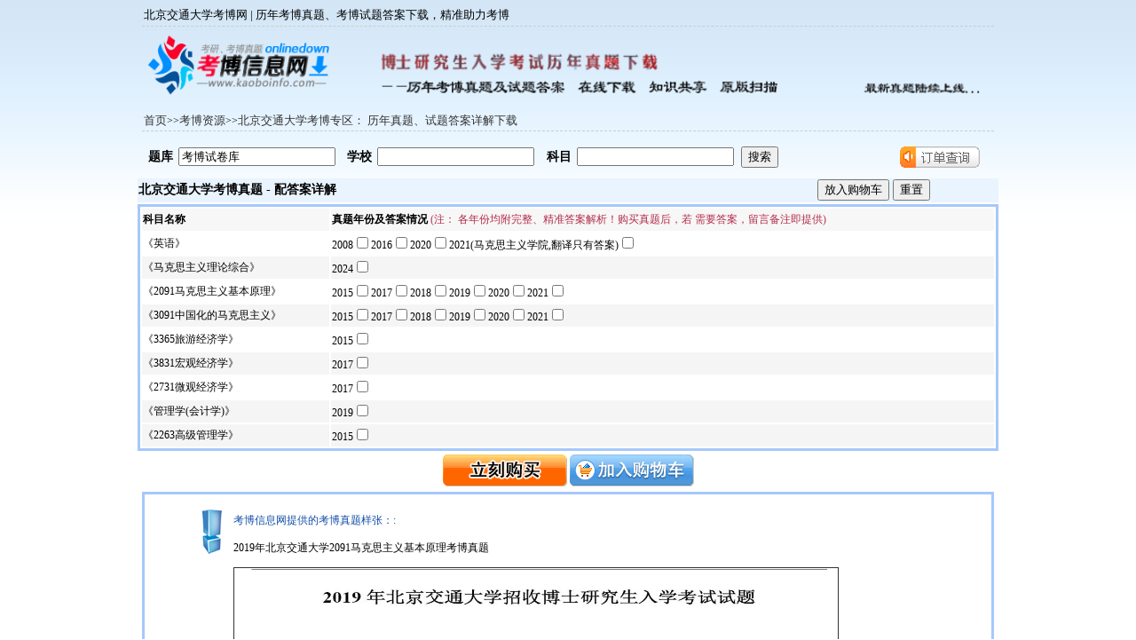

--- FILE ---
content_type: text/html
request_url: http://www.kaoboinfo.com/shijuan/school/408061_1_2422346.html
body_size: 56466
content:
<!DOCTYPE HTML PUBLIC "-//W3C//DTD HTML 4.01 Transitional//EN" "http://www.w3c.org/TR/1999/REC-html401-19991224/loose.dtd">
<HTML xmlns="http://www.w3.org/1999/xhtml">
<head>
<base href="http://www.kaoboinfo.com/" />
<meta http-equiv="Content-Type" content="text/html; charset=gb2312">
<title>北京交通大学考博网|历年考博真题、考博试题 答案详解 下载</title>
<meta name="Keywords" content="北京交通大学考博,北京交通大学考博真题,北京交通大学考博试题,北京交通大学考博网"/>
<meta name="Description" content="为有志于报考北京交通大学的考生提供丰富的历年考博真题，考博试题答案详解下载。 涵盖多学科多年份真题，配备高分答案精解，资料精准有效，是你考博路上的得力助手，助你高效备考，实现考博目标。"/>
<SCRIPT src="/images/tabs.js" type=text/javascript></SCRIPT> 
<script language="javascript" src="/shijuan/Suggest/search.js"></script>
<link rel="stylesheet" type="text/css" href="/shijuan/css/css.css">
<link rel="stylesheet" type="text/css" href="/images/kaoboinfo.css">
<script language=javascript>
  function SelectAll(tdname,sel)
   {	var a = tdname.getElementsByTagName("input");
        var selall=sel.checked  ;
       // alert(selall);
        for (var i=0; i<a.length; i++)
       if(selall==true)	
       {   for (var i=0; i<a.length; i++)
	   if (a[i].type == "checkbox") a[i].checked = true;
	}	else	{ 		
  for (var i=0; i<a.length; i++)	
       if (a[i].type == "checkbox") a[i].checked = false ;
	}}//-->
</script>
</head>
<body>

<div align=center>
  <table cellPadding=0 width=960 style="border-bottom:1px dashed #CCCCCC;margin-top:5px">
    <tr>
      <td align=left width=684 height=20>
      <a href="/shijuan/school/408061_1_1252196.html"><FONT color=#000000><FONT size=2>北京交通大学考博网 | 历年考博真题、考博试题答案下载，精准助力考博</FONT></FONT></a></td>
    </tr>
  </table>
  <table style="MARGIN-BOTTOM: 1px; WIDTH: 960px; HEIGHT: 77px" height=77 cellSpacing=0 cellPadding=0 width=960 align=center>
    <tr>
      <td><A href="http://www.kaoboinfo.com"><IMG style="FILTER: ; WIDTH: 218px; HEIGHT: 77px" height=77 alt="" hspace=0 src="/shijuan/img/logo.gif" width=218 align=left border=0></A></td>
<td><IMG style="FILTER: ; WIDTH: 736px; HEIGHT: 90px" height=90 alt="考博信息网" hspace=0 src="/shijuan/img/kaobo2.png" width=736 border=0><FONT color=#333333></FONT></td>
      </tr>
</table>
  <table cellPadding=0 width=960 style="border-bottom:1px dashed #CCCCCC;margin-top:5px">
  <tr>
    <td align="left"><a href="http://www.kaoboinfo.com/"><font style="font-size:13px">首页</font></a>>><a href="/shijuan/school/408061.html"><font style="font-size:13px">考博资源</font></a>>><a href="/shijuan/school/408061_1_1252196.html"><font style="font-size:13px">北京交通大学考博专区： 历年真题、试题答案详解下载</font></a></td>

    </tr>  
    </table><td align=middle>
    <table style="MARGIN-TOP: 5px; WIDTH: 960px" borderColor=#f7f7f7 cellSpacing=0 cellPadding=0 width=960 align=center border=0>
<div align=center>
<FORM id=searchForm style="MARGIN: 0px" name=searchForm action=/shijuan/Search.asp method=post>
                <tr>
          <td align=middle width=40><FONT style="FONT-SIZE: 14px" color=#000000><STRONG>题库</STRONG></FONT></td>
          <td align=left width=168>
  <Input class=InputText id=SchoolSearch onkeyup=SchoolSuggest(); name=SchoolSearch readonly value="考博试卷库"> 
<div id=School_suggest style="DISPLAY: none" align=left>
</div>
          </td>
          <td align=middle width=40><FONT style="FONT-SIZE: 14px" color=#000000><STRONG>学校</STRONG></FONT></td>
          <td align=left width=168>
  <Input class=InputText id=ZhuanyeSearch onkeyup=ZhuanyeSuggest(); name=ZhuanyeSearch autocomplete="off"> <BR>
<div id=Zhuanye_suggest style="DISPLAY: none" align=left>
</div>
          </td>
          <td align=middle width=40><FONT style="FONT-SIZE: 14px" color=#000000><STRONG>科目</STRONG></FONT></td>
          <td align=left width=140>
            <Input class=InputText id=Search_Input_Book name=KemuSearch></td>
          <td align=left width=43>
<P align=center>
            <Input type=submit value=搜索 name=input></P></td>
          <td align=right width=115></td>
          <td align=middle width=116><A href="/shijuan/search_order.asp" target=_blank><IMG src="/Images/dingdanchaxun.gif" border=0></A></td>
        </tr>
</FORM></table>
<table width="960" border="0" align="center" borderColor=#ddffff cellpadding="0" cellspacing="0" width=960 align=center border=1>
  <tr>
    <td>
<div class="div960">              
<form target="_blank" name="addcart" style="margin:0px;" action="/shijuan/cart.asp" method="post">
<div>
</div>
<table cellspacing="0" width="100%">
      <tr>
        <td align="left" width="71%"  class="Td_xuexiao">北京交通大学考博真题 - 配答案详解</td>
        <td width="29%" align="center" class="Td_xuexiao">
          <input type="submit" name="Submit" value="放入购物车">
          
        <input type="reset" name="Submit2" value="重置">        </td>
      </tr>
  </table>
    
    <table width="100%" class="Table_border font12">
      <tr class="TR_ShiTi_BT">
        
        <TD align="left" ><strong>科目名称</strong></TD>
        <TD align="left" ><strong>真题年份及答案情况</strong><span style="color:#b32d4a;"> (注： 各年份均附完整、精准答案解析！购买真题后，若 需要答案，留言备注即提供)</span></TD>
      </tr>
      <tr class="TR_bg1">


        <td><nobr>
          <div align="left">《英语》</div>
        </nobr></td>
        <td id=td147030><div align="left">
          2008<input type=checkbox name=cartItems value=147030_2008>2016<input type=checkbox name=cartItems value=147030_2016>2020<input type=checkbox name=cartItems value=147030_2020>2021(马克思主义学院,翻译只有答案)<input type=checkbox name=cartItems value=147030_2021(马克思主义学院,翻译只有答案)>
        </div></td>
      </tr>
      <tr class="TR_bg2">


        <td><nobr>
          <div align="left">《马克思主义理论综合》</div>
        </nobr></td>
        <td id=td948334><div align="left">
          2024<input type=checkbox name=cartItems value=948334_2024>
        </div></td>
      </tr>
      <tr class="TR_bg1">


        <td><nobr>
          <div align="left">《2091马克思主义基本原理》</div>
        </nobr></td>
        <td id=td147032><div align="left">
          2015<input type=checkbox name=cartItems value=147032_2015>2017<input type=checkbox name=cartItems value=147032_2017>2018<input type=checkbox name=cartItems value=147032_2018>2019<input type=checkbox name=cartItems value=147032_2019>2020<input type=checkbox name=cartItems value=147032_2020>2021<input type=checkbox name=cartItems value=147032_2021>
        </div></td>
      </tr>
      <tr class="TR_bg2">


        <td><nobr>
          <div align="left">《3091中国化的马克思主义》</div>
        </nobr></td>
        <td id=td147033><div align="left">
          2015<input type=checkbox name=cartItems value=147033_2015>2017<input type=checkbox name=cartItems value=147033_2017>2018<input type=checkbox name=cartItems value=147033_2018>2019<input type=checkbox name=cartItems value=147033_2019>2020<input type=checkbox name=cartItems value=147033_2020>2021<input type=checkbox name=cartItems value=147033_2021>
        </div></td>
      </tr>
      <tr class="TR_bg1">


        <td><nobr>
          <div align="left">《3365旅游经济学》</div>
        </nobr></td>
        <td id=td147034><div align="left">
          2015<input type=checkbox name=cartItems value=147034_2015>
        </div></td>
      </tr>
      <tr class="TR_bg2">


        <td><nobr>
          <div align="left">《3831宏观经济学》</div>
        </nobr></td>
        <td id=td147035><div align="left">
          2017<input type=checkbox name=cartItems value=147035_2017>
        </div></td>
      </tr>
      <tr class="TR_bg1">


        <td><nobr>
          <div align="left">《2731微观经济学》</div>
        </nobr></td>
        <td id=td147036><div align="left">
          2017<input type=checkbox name=cartItems value=147036_2017>
        </div></td>
      </tr>
      <tr class="TR_bg2">


        <td><nobr>
          <div align="left">《管理学(会计学)》</div>
        </nobr></td>
        <td id=td147037><div align="left">
          2019<input type=checkbox name=cartItems value=147037_2019>
        </div></td>
      </tr>
      <tr class="TR_bg2">


        <td><nobr>
          <div align="left">《2263高级管理学》</div>
        </nobr></td>
        <td id=td147031><div align="left">
          2015<input type=checkbox name=cartItems value=147031_2015>
        </div></td>
      </tr>
      
     
    </table>
    <div>
	<center>
      <label>
      <input type="image"  src="/shijuan/img/buy_now.png">
      </label>
      <label>
      <input type="image"  src="/shijuan/img/add_to_cat.png">
      </label></center><script type="text/javascript">    /*960*90 创建于 2016年12月21日*/    var cpro_id = "u2850821";</script><script type="text/javascript" src="http://cpro.baidustatic.com/cpro/ui/c.js"></script>
    </div>
    
<table width="960" border="0" align="center" borderColor=#ddffff cellpadding="0" cellspacing="0" width=960 align=center border=1>
  <tr>
    <td>
    <div class="Noresult"><div align=left><SPAN style="LINE-HEIGHT: 150%; COLOR: #222222; FONT-SIZE: 9pt"><FONT color=#134ea9>考博信息网提供的考博真题样张：:</FONT><FONT color=#000000></SPAN> </FONT>
</div>
<P class=jieshao_nav align=left><FONT color=#f81945><A title=2019年北京交通大学2091马克思主义基本原理考博真题： href="/shijuan/school/408061_1_2422346.html"><FONT color=#000000>2019年北京交通大学2091马克思主义基本原理考博真题</FONT></A></FONT></P>
<P class=jieshao_nav align=left><A href="/sample/2019年北京交通大学2091马克思主义基本原理考博真题.jpg" target=_blank><IMG border=1 alt=2019年北京交通大学2091马克思主义基本原理考博真题 src="/sample/2019年北京交通大学2091马克思主义基本原理考博真题.jpg" width=680 height=265></A></P>
<P class=jieshao_nav align=left><FONT color=#f81945><A title=2019年北京交通大学3091中国化的马克思主义考博真题： href="/shijuan/school/408061_1_2422346.html"><FONT color=#000000>2019年北京交通大学3091中国化的马克思主义考博真题</FONT></A></FONT></P>
<P class=jieshao_nav align=left><A href="/sample/2019年北京交通大学3091中国化的马克思主义考博真题.jpg" target=_blank><IMG border=1 alt=2019年北京交通大学3091中国化的马克思主义考博真题 src="/sample/2019年北京交通大学3091中国化的马克思主义考博真题.jpg" width=680 height=265></A></P>

<div class=jieshao_top align=left><H1 class="header-iWP5WJ auto-hide-last-sibling-br" style="BOX-SIZING: border-box; BORDER-TOP: 0px solid; FONT-FAMILY: Montserrat; BORDER-RIGHT: 0px solid; WHITE-SPACE: normal; WORD-SPACING: 0px; BORDER-BOTTOM: 0px solid; TEXT-TRANSFORM: none; COLOR: rgb(0,0,0); OUTLINE-WIDTH: medium; FONT-STYLE: normal; OUTLINE-STYLE: none; BORDER-LEFT: 0px solid; ORPHANS: 2; WIDOWS: 2; LETTER-SPACING: normal; OUTLINE-COLOR: invert; BACKGROUND-COLOR: rgb(255,255,255); TEXT-INDENT: 0px; -webkit-font-smoothing: antialiased; -webkit-tap-highlight-color: rgba(0, 0, 0, 0); text-decoration-style: initial; font-variant-ligatures: normal; font-variant-caps: normal; -webkit-text-stroke-width: 0px; text-decoration-thickness: initial; text-decoration-color: initial; overflow-anchor: auto">2015 年北京交通大学考博《马克思主义基本原理》真题（样本展示）</H1>
<DIV class="auto-hide-last-sibling-br paragraph-pP9ZLC paragraph-element br-paragraph-space" style='BOX-SIZING: border-box; FONT-SIZE: 16px; BORDER-TOP: 0px solid; FONT-FAMILY: Inter, -apple-system, BlinkMacSystemFont, "Segoe UI", "PingFang SC", "Hiragino Sans GB", "Microsoft YaHei", "Helvetica Neue", Helvetica, Arial, sans-serif; BORDER-RIGHT: 0px solid; WHITE-SPACE: normal; WORD-SPACING: 0px; BORDER-BOTTOM: 0px solid; TEXT-TRANSFORM: none; FONT-WEIGHT: 400; COLOR: ; OUTLINE-WIDTH: medium; FONT-STYLE: normal; OUTLINE-STYLE: none; BORDER-LEFT: 0px solid; ORPHANS: 2; WIDOWS: 2; LETTER-SPACING: normal; OUTLINE-COLOR: invert; BACKGROUND-COLOR: rgb(255,255,255); TEXT-INDENT: 0px; -webkit-font-smoothing: antialiased; -webkit-tap-highlight-color: rgba(0, 0, 0, 0); text-decoration-style: initial; font-variant-ligatures: normal; font-variant-caps: normal; -webkit-text-stroke-width: 0px; text-decoration-thickness: initial; text-decoration-color: initial; overflow-anchor: auto'>若需获取完整考博真题（含英语、各专业课）及配套详细解析，可前往本页面顶部栏目选购，以便更全面地备考复习。</DIV>
<H2 class="header-iWP5WJ auto-hide-last-sibling-br" style='BOX-SIZING: border-box; BORDER-TOP: 0px solid; FONT-FAMILY: Inter, -apple-system, BlinkMacSystemFont, "Segoe UI", "PingFang SC", "Hiragino Sans GB", "Microsoft YaHei", "Helvetica Neue", Helvetica, Arial, sans-serif; BORDER-RIGHT: 0px solid; WHITE-SPACE: normal; WORD-SPACING: 0px; BORDER-BOTTOM: 0px solid; TEXT-TRANSFORM: none; COLOR: rgb(0,0,0); OUTLINE-WIDTH: medium; FONT-STYLE: normal; OUTLINE-STYLE: none; BORDER-LEFT: 0px solid; ORPHANS: 2; WIDOWS: 2; LETTER-SPACING: normal; OUTLINE-COLOR: invert; BACKGROUND-COLOR: rgb(255,255,255); TEXT-INDENT: 0px; -webkit-font-smoothing: antialiased; -webkit-tap-highlight-color: rgba(0, 0, 0, 0); text-decoration-style: initial; font-variant-ligatures: normal; font-variant-caps: normal; -webkit-text-stroke-width: 0px; text-decoration-thickness: initial; text-decoration-color: initial; overflow-anchor: auto'>一、真题题目</H2>
<OL class=auto-hide-last-sibling-br style='LIST-STYLE-TYPE: none; BOX-SIZING: border-box; FONT-SIZE: 16px; BORDER-TOP: 0px solid; FONT-FAMILY: Inter, -apple-system, BlinkMacSystemFont, "Segoe UI", "PingFang SC", "Hiragino Sans GB", "Microsoft YaHei", "Helvetica Neue", Helvetica, Arial, sans-serif; BORDER-RIGHT: 0px solid; WHITE-SPACE: normal; WORD-SPACING: 0px; BORDER-BOTTOM: 0px solid; TEXT-TRANSFORM: none; FONT-WEIGHT: 400; COLOR: rgb(0,0,0); OUTLINE-WIDTH: medium; FONT-STYLE: normal; OUTLINE-STYLE: none; BORDER-LEFT: 0px solid; ORPHANS: 2; WIDOWS: 2; LETTER-SPACING: normal; OUTLINE-COLOR: invert; BACKGROUND-COLOR: rgb(255,255,255); TEXT-INDENT: 0px; -webkit-font-smoothing: antialiased; -webkit-tap-highlight-color: rgba(0, 0, 0, 0); text-decoration-style: initial; font-variant-ligatures: normal; font-variant-caps: normal; -webkit-text-stroke-width: 0px; text-decoration-thickness: initial; text-decoration-color: initial; overflow-anchor: auto'>
<LI style="LIST-STYLE-TYPE: decimal; BOX-SIZING: border-box; BORDER-TOP: 0px solid; BORDER-RIGHT: 0px solid; BORDER-BOTTOM: 0px solid; COLOR: ; OUTLINE-WIDTH: medium; OUTLINE-STYLE: none; BORDER-LEFT: 0px solid; OUTLINE-COLOR: invert; -webkit-font-smoothing: antialiased; -webkit-tap-highlight-color: rgba(0, 0, 0, 0); overflow-anchor: auto">用辩证否定观评论中国传统文化（25 分）</LI>
<LI style="LIST-STYLE-TYPE: decimal; BOX-SIZING: border-box; BORDER-TOP: 0px solid; BORDER-RIGHT: 0px solid; BORDER-BOTTOM: 0px solid; COLOR: ; OUTLINE-WIDTH: medium; OUTLINE-STYLE: none; BORDER-LEFT: 0px solid; OUTLINE-COLOR: invert; -webkit-font-smoothing: antialiased; -webkit-tap-highlight-color: rgba(0, 0, 0, 0); overflow-anchor: auto">阐述马克思人与自然关系及其当代价值（25 分）</LI></OL>
<H2 class="header-iWP5WJ auto-hide-last-sibling-br" style='BOX-SIZING: border-box; BORDER-TOP: 0px solid; FONT-FAMILY: Inter, -apple-system, BlinkMacSystemFont, "Segoe UI", "PingFang SC", "Hiragino Sans GB", "Microsoft YaHei", "Helvetica Neue", Helvetica, Arial, sans-serif; BORDER-RIGHT: 0px solid; WHITE-SPACE: normal; WORD-SPACING: 0px; BORDER-BOTTOM: 0px solid; TEXT-TRANSFORM: none; COLOR: rgb(0,0,0); OUTLINE-WIDTH: medium; FONT-STYLE: normal; OUTLINE-STYLE: none; BORDER-LEFT: 0px solid; ORPHANS: 2; WIDOWS: 2; LETTER-SPACING: normal; OUTLINE-COLOR: invert; BACKGROUND-COLOR: rgb(255,255,255); TEXT-INDENT: 0px; -webkit-font-smoothing: antialiased; -webkit-tap-highlight-color: rgba(0, 0, 0, 0); text-decoration-style: initial; font-variant-ligatures: normal; font-variant-caps: normal; -webkit-text-stroke-width: 0px; text-decoration-thickness: initial; text-decoration-color: initial; overflow-anchor: auto'>二、真题答案详解（抽取 2 题解析）</H2>
<H3 class="header-iWP5WJ auto-hide-last-sibling-br" style='BOX-SIZING: border-box; BORDER-TOP: 0px solid; FONT-FAMILY: Inter, -apple-system, BlinkMacSystemFont, "Segoe UI", "PingFang SC", "Hiragino Sans GB", "Microsoft YaHei", "Helvetica Neue", Helvetica, Arial, sans-serif; BORDER-RIGHT: 0px solid; WHITE-SPACE: normal; WORD-SPACING: 0px; BORDER-BOTTOM: 0px solid; TEXT-TRANSFORM: none; COLOR: rgb(0,0,0); OUTLINE-WIDTH: medium; FONT-STYLE: normal; OUTLINE-STYLE: none; BORDER-LEFT: 0px solid; ORPHANS: 2; WIDOWS: 2; MARGIN-TOP: 20px !important; LETTER-SPACING: normal; OUTLINE-COLOR: invert; BACKGROUND-COLOR: rgb(255,255,255); TEXT-INDENT: 0px; -webkit-font-smoothing: antialiased; -webkit-tap-highlight-color: rgba(0, 0, 0, 0); text-decoration-style: initial; font-variant-ligatures: normal; font-variant-caps: normal; -webkit-text-stroke-width: 0px; text-decoration-thickness: initial; text-decoration-color: initial; overflow-anchor: auto'>（一）用辩证否定观评论中国传统文化（25 分）</H3>
<H4 class="header-iWP5WJ auto-hide-last-sibling-br" style='BOX-SIZING: border-box; FONT-SIZE: 16px; BORDER-TOP: 0px solid; FONT-FAMILY: Inter, -apple-system, BlinkMacSystemFont, "Segoe UI", "PingFang SC", "Hiragino Sans GB", "Microsoft YaHei", "Helvetica Neue", Helvetica, Arial, sans-serif; BORDER-RIGHT: 0px solid; WHITE-SPACE: normal; WORD-SPACING: 0px; BORDER-BOTTOM: 0px solid; TEXT-TRANSFORM: none; COLOR: rgb(0,0,0); OUTLINE-WIDTH: medium; FONT-STYLE: normal; OUTLINE-STYLE: none; BORDER-LEFT: 0px solid; ORPHANS: 2; WIDOWS: 2; MARGIN-TOP: 20px !important; LETTER-SPACING: normal; OUTLINE-COLOR: invert; BACKGROUND-COLOR: rgb(255,255,255); TEXT-INDENT: 0px; -webkit-font-smoothing: antialiased; -webkit-tap-highlight-color: rgba(0, 0, 0, 0); text-decoration-style: initial; font-variant-ligatures: normal; font-variant-caps: normal; -webkit-text-stroke-width: 0px; text-decoration-thickness: initial; text-decoration-color: initial; overflow-anchor: auto'>1. 辩证否定观的核心内涵</H4>
<DIV class="auto-hide-last-sibling-br paragraph-pP9ZLC paragraph-element br-paragraph-space" style='BOX-SIZING: border-box; FONT-SIZE: 16px; BORDER-TOP: 0px solid; FONT-FAMILY: Inter, -apple-system, BlinkMacSystemFont, "Segoe UI", "PingFang SC", "Hiragino Sans GB", "Microsoft YaHei", "Helvetica Neue", Helvetica, Arial, sans-serif; BORDER-RIGHT: 0px solid; WHITE-SPACE: normal; WORD-SPACING: 0px; BORDER-BOTTOM: 0px solid; TEXT-TRANSFORM: none; FONT-WEIGHT: 400; COLOR: ; OUTLINE-WIDTH: medium; FONT-STYLE: normal; OUTLINE-STYLE: none; BORDER-LEFT: 0px solid; ORPHANS: 2; WIDOWS: 2; LETTER-SPACING: normal; OUTLINE-COLOR: invert; BACKGROUND-COLOR: rgb(255,255,255); TEXT-INDENT: 0px; -webkit-font-smoothing: antialiased; -webkit-tap-highlight-color: rgba(0, 0, 0, 0); text-decoration-style: initial; font-variant-ligatures: normal; font-variant-caps: normal; -webkit-text-stroke-width: 0px; text-decoration-thickness: initial; text-decoration-color: initial; overflow-anchor: auto'>辩证否定观是马克思主义哲学唯物辩证法的重要范畴，其核心观点可概括为 “扬弃”，具体包含三个关键维度：</DIV>
<DIV class="container-Uxvbjy md-box-line-break wrapper-GYqxgQ undefined" style='BOX-SIZING: border-box; MARGIN-BOTTOM: 0px; FONT-SIZE: 16px; BORDER-TOP: 0px solid; FONT-FAMILY: Inter, -apple-system, BlinkMacSystemFont, "Segoe UI", "PingFang SC", "Hiragino Sans GB", "Microsoft YaHei", "Helvetica Neue", Helvetica, Arial, sans-serif; BORDER-RIGHT: 0px solid; WHITE-SPACE: normal; WORD-SPACING: 0px; BORDER-BOTTOM: 0px solid; TEXT-TRANSFORM: none; FONT-WEIGHT: 400; COLOR: rgb(0,0,0); OUTLINE-WIDTH: medium; PADDING-BOTTOM: 0px; FONT-STYLE: normal; PADDING-TOP: 0px; OUTLINE-STYLE: none; PADDING-LEFT: 0px; MARGIN-LEFT: 0px; BORDER-LEFT: 0px solid; ORPHANS: 2; WIDOWS: 2; DISPLAY: block; LETTER-SPACING: normal; OUTLINE-COLOR: invert; PADDING-RIGHT: 0px; VISIBILITY: hidden; BACKGROUND-COLOR: rgb(255,255,255); MARGIN-RIGHT: 0px; TEXT-INDENT: 0px; user-select: none; -webkit-font-smoothing: antialiased; -webkit-tap-highlight-color: rgba(0, 0, 0, 0); text-decoration-style: initial; font-variant-ligatures: normal; font-variant-caps: normal; -webkit-text-stroke-width: 0px; text-decoration-thickness: initial; text-decoration-color: initial; overflow-anchor: auto'></DIV>
<UL class=auto-hide-last-sibling-br style='LIST-STYLE-TYPE: none; BOX-SIZING: border-box; FONT-SIZE: 16px; BORDER-TOP: 0px solid; FONT-FAMILY: Inter, -apple-system, BlinkMacSystemFont, "Segoe UI", "PingFang SC", "Hiragino Sans GB", "Microsoft YaHei", "Helvetica Neue", Helvetica, Arial, sans-serif; BORDER-RIGHT: 0px solid; WHITE-SPACE: normal; WORD-SPACING: 0px; BORDER-BOTTOM: 0px solid; TEXT-TRANSFORM: none; FONT-WEIGHT: 400; COLOR: rgb(0,0,0); OUTLINE-WIDTH: medium; FONT-STYLE: normal; OUTLINE-STYLE: none; BORDER-LEFT: 0px solid; ORPHANS: 2; WIDOWS: 2; LETTER-SPACING: normal; OUTLINE-COLOR: invert; BACKGROUND-COLOR: rgb(255,255,255); TEXT-INDENT: 0px; -webkit-font-smoothing: antialiased; -webkit-tap-highlight-color: rgba(0, 0, 0, 0); text-decoration-style: initial; font-variant-ligatures: normal; font-variant-caps: normal; -webkit-text-stroke-width: 0px; text-decoration-thickness: initial; text-decoration-color: initial; overflow-anchor: auto'>
<LI style="LIST-STYLE-TYPE: disc; BOX-SIZING: border-box; BORDER-TOP: 0px solid; BORDER-RIGHT: 0px solid; BORDER-BOTTOM: 0px solid; COLOR: ; OUTLINE-WIDTH: medium; OUTLINE-STYLE: none; BORDER-LEFT: 0px solid; OUTLINE-COLOR: invert; -webkit-font-smoothing: antialiased; -webkit-tap-highlight-color: rgba(0, 0, 0, 0); overflow-anchor: auto">否定是事物的自我否定：否定并非来自外部力量的简单摧毁，而是事物内部矛盾运动的必然结果（如旧事物中 “新质要素” 与 “旧质要素” 的对立统一），是事物发展的内在动力。</LI>
<LI style="LIST-STYLE-TYPE: disc; BOX-SIZING: border-box; BORDER-TOP: 0px solid; BORDER-RIGHT: 0px solid; BORDER-BOTTOM: 0px solid; COLOR: ; OUTLINE-WIDTH: medium; OUTLINE-STYLE: none; BORDER-LEFT: 0px solid; OUTLINE-COLOR: invert; -webkit-font-smoothing: antialiased; -webkit-tap-highlight-color: rgba(0, 0, 0, 0); overflow-anchor: auto">否定是联系与发展的环节：一方面，否定保留旧事物中合理、积极的因素，实现新旧事物的 “联系”（如资本主义文明中 “先进生产力”“科学管理方法” 可被社会主义借鉴）；另一方面，否定破除旧事物的消极、过时成分，推动事物向 “新质形态” 飞跃，实现 “发展”。</LI>
<LI style="LIST-STYLE-TYPE: disc; BOX-SIZING: border-box; BORDER-TOP: 0px solid; BORDER-RIGHT: 0px solid; BORDER-BOTTOM: 0px solid; COLOR: ; OUTLINE-WIDTH: medium; OUTLINE-STYLE: none; BORDER-LEFT: 0px solid; OUTLINE-COLOR: invert; -webkit-font-smoothing: antialiased; -webkit-tap-highlight-color: rgba(0, 0, 0, 0); overflow-anchor: auto">否定的实质是 “扬弃”：即 “既克服又保留”—— 克服旧事物的根本缺陷和腐朽内核，保留其符合客观规律、具有永恒价值的合理成分，最终实现事物的螺旋式上升。</LI></UL>
<H4 class="header-iWP5WJ auto-hide-last-sibling-br" style='BOX-SIZING: border-box; FONT-SIZE: 16px; BORDER-TOP: 0px solid; FONT-FAMILY: Inter, -apple-system, BlinkMacSystemFont, "Segoe UI", "PingFang SC", "Hiragino Sans GB", "Microsoft YaHei", "Helvetica Neue", Helvetica, Arial, sans-serif; BORDER-RIGHT: 0px solid; WHITE-SPACE: normal; WORD-SPACING: 0px; BORDER-BOTTOM: 0px solid; TEXT-TRANSFORM: none; COLOR: rgb(0,0,0); OUTLINE-WIDTH: medium; FONT-STYLE: normal; OUTLINE-STYLE: none; BORDER-LEFT: 0px solid; ORPHANS: 2; WIDOWS: 2; LETTER-SPACING: normal; OUTLINE-COLOR: invert; BACKGROUND-COLOR: rgb(255,255,255); TEXT-INDENT: 0px; -webkit-font-smoothing: antialiased; -webkit-tap-highlight-color: rgba(0, 0, 0, 0); text-decoration-style: initial; font-variant-ligatures: normal; font-variant-caps: normal; -webkit-text-stroke-width: 0px; text-decoration-thickness: initial; text-decoration-color: initial; overflow-anchor: auto'>2. 以辩证否定观审视中国传统文化的双重属性</H4>
<DIV class="auto-hide-last-sibling-br paragraph-pP9ZLC paragraph-element br-paragraph-space" style='BOX-SIZING: border-box; FONT-SIZE: 16px; BORDER-TOP: 0px solid; FONT-FAMILY: Inter, -apple-system, BlinkMacSystemFont, "Segoe UI", "PingFang SC", "Hiragino Sans GB", "Microsoft YaHei", "Helvetica Neue", Helvetica, Arial, sans-serif; BORDER-RIGHT: 0px solid; WHITE-SPACE: normal; WORD-SPACING: 0px; BORDER-BOTTOM: 0px solid; TEXT-TRANSFORM: none; FONT-WEIGHT: 400; COLOR: ; OUTLINE-WIDTH: medium; FONT-STYLE: normal; OUTLINE-STYLE: none; BORDER-LEFT: 0px solid; ORPHANS: 2; WIDOWS: 2; LETTER-SPACING: normal; OUTLINE-COLOR: invert; BACKGROUND-COLOR: rgb(255,255,255); TEXT-INDENT: 0px; -webkit-font-smoothing: antialiased; -webkit-tap-highlight-color: rgba(0, 0, 0, 0); text-decoration-style: initial; font-variant-ligatures: normal; font-variant-caps: normal; -webkit-text-stroke-width: 0px; text-decoration-thickness: initial; text-decoration-color: initial; overflow-anchor: auto'>中国传统文化是中华文明数千年积淀的成果，包含 “精华” 与 “糟粕” 的对立统一，需用辩证否定观区分对待：</DIV>
<DIV class="container-Uxvbjy md-box-line-break wrapper-GYqxgQ undefined" style='BOX-SIZING: border-box; MARGIN-BOTTOM: 0px; FONT-SIZE: 16px; BORDER-TOP: 0px solid; FONT-FAMILY: Inter, -apple-system, BlinkMacSystemFont, "Segoe UI", "PingFang SC", "Hiragino Sans GB", "Microsoft YaHei", "Helvetica Neue", Helvetica, Arial, sans-serif; BORDER-RIGHT: 0px solid; WHITE-SPACE: normal; WORD-SPACING: 0px; BORDER-BOTTOM: 0px solid; TEXT-TRANSFORM: none; FONT-WEIGHT: 400; COLOR: rgb(0,0,0); OUTLINE-WIDTH: medium; PADDING-BOTTOM: 0px; FONT-STYLE: normal; PADDING-TOP: 0px; OUTLINE-STYLE: none; PADDING-LEFT: 0px; MARGIN-LEFT: 0px; BORDER-LEFT: 0px solid; ORPHANS: 2; WIDOWS: 2; DISPLAY: block; LETTER-SPACING: normal; OUTLINE-COLOR: invert; PADDING-RIGHT: 0px; VISIBILITY: hidden; BACKGROUND-COLOR: rgb(255,255,255); MARGIN-RIGHT: 0px; TEXT-INDENT: 0px; user-select: none; -webkit-font-smoothing: antialiased; -webkit-tap-highlight-color: rgba(0, 0, 0, 0); text-decoration-style: initial; font-variant-ligatures: normal; font-variant-caps: normal; -webkit-text-stroke-width: 0px; text-decoration-thickness: initial; text-decoration-color: initial; overflow-anchor: auto'></DIV>
<UL class=auto-hide-last-sibling-br style='LIST-STYLE-TYPE: none; BOX-SIZING: border-box; FONT-SIZE: 16px; BORDER-TOP: 0px solid; FONT-FAMILY: Inter, -apple-system, BlinkMacSystemFont, "Segoe UI", "PingFang SC", "Hiragino Sans GB", "Microsoft YaHei", "Helvetica Neue", Helvetica, Arial, sans-serif; BORDER-RIGHT: 0px solid; WHITE-SPACE: normal; WORD-SPACING: 0px; BORDER-BOTTOM: 0px solid; TEXT-TRANSFORM: none; FONT-WEIGHT: 400; COLOR: rgb(0,0,0); OUTLINE-WIDTH: medium; FONT-STYLE: normal; OUTLINE-STYLE: none; BORDER-LEFT: 0px solid; ORPHANS: 2; WIDOWS: 2; LETTER-SPACING: normal; OUTLINE-COLOR: invert; BACKGROUND-COLOR: rgb(255,255,255); TEXT-INDENT: 0px; -webkit-font-smoothing: antialiased; -webkit-tap-highlight-color: rgba(0, 0, 0, 0); text-decoration-style: initial; font-variant-ligatures: normal; font-variant-caps: normal; -webkit-text-stroke-width: 0px; text-decoration-thickness: initial; text-decoration-color: initial; overflow-anchor: auto'>
<LI style="LIST-STYLE-TYPE: disc; BOX-SIZING: border-box; BORDER-TOP: 0px solid; BORDER-RIGHT: 0px solid; BORDER-BOTTOM: 0px solid; COLOR: ; OUTLINE-WIDTH: medium; OUTLINE-STYLE: none; BORDER-LEFT: 0px solid; OUTLINE-COLOR: invert; -webkit-font-smoothing: antialiased; -webkit-tap-highlight-color: rgba(0, 0, 0, 0); overflow-anchor: auto">
<DIV class="auto-hide-last-sibling-br paragraph-pP9ZLC paragraph-element br-paragraph-space" style="BOX-SIZING: border-box; BORDER-TOP: 0px solid; BORDER-RIGHT: 0px solid; BORDER-BOTTOM: 0px solid; COLOR: ; OUTLINE-WIDTH: medium; OUTLINE-STYLE: none; PADDING-LEFT: 0px; MARGIN-LEFT: 0px; BORDER-LEFT: 0px solid; OUTLINE-COLOR: invert; PADDING-RIGHT: 0px; MARGIN-RIGHT: 0px; -webkit-font-smoothing: antialiased; -webkit-tap-highlight-color: rgba(0, 0, 0, 0); overflow-anchor: auto">应 “保留并弘扬” 的积极成分（传统文化的 “合理内核”）：</DIV>
<UL class=auto-hide-last-sibling-br style="LIST-STYLE-TYPE: none; BOX-SIZING: border-box; BORDER-TOP: 0px solid; BORDER-RIGHT: 0px solid; BORDER-BOTTOM: 0px solid; OUTLINE-WIDTH: medium; OUTLINE-STYLE: none; MARGIN: 0px; BORDER-LEFT: 0px solid; OUTLINE-COLOR: invert; -webkit-font-smoothing: antialiased; -webkit-tap-highlight-color: rgba(0, 0, 0, 0); overflow-anchor: auto">
<LI style="LIST-STYLE-TYPE: circle; BOX-SIZING: border-box; BORDER-TOP: 0px solid; BORDER-RIGHT: 0px solid; BORDER-BOTTOM: 0px solid; COLOR: ; OUTLINE-WIDTH: medium; OUTLINE-STYLE: none; BORDER-LEFT: 0px solid; OUTLINE-COLOR: invert; -webkit-font-smoothing: antialiased; -webkit-tap-highlight-color: rgba(0, 0, 0, 0); overflow-anchor: auto">思想伦理层面：儒家 “仁政”“民为邦本” 思想与当代 “以人民为中心” 的发展理念相契合；道家 “天人合一” 思想为生态文明建设提供传统智慧；墨家 “兼爱”“非攻” 思想与全球和平发展、人类命运共同体理念相通。</LI>
<LI style="LIST-STYLE-TYPE: circle; BOX-SIZING: border-box; BORDER-TOP: 0px solid; BORDER-RIGHT: 0px solid; BORDER-BOTTOM: 0px solid; COLOR: ; OUTLINE-WIDTH: medium; OUTLINE-STYLE: none; BORDER-LEFT: 0px solid; OUTLINE-COLOR: invert; -webkit-font-smoothing: antialiased; -webkit-tap-highlight-color: rgba(0, 0, 0, 0); overflow-anchor: auto">文化精神层面：“自强不息” 的奋斗精神（如《周易》“天行健，君子以自强不息”）、“厚德载物” 的包容精神、“天下兴亡，匹夫有责” 的家国情怀，是凝聚民族共识、增强文化自信的核心力量。</LI>
<LI style="LIST-STYLE-TYPE: circle; BOX-SIZING: border-box; BORDER-TOP: 0px solid; BORDER-RIGHT: 0px solid; BORDER-BOTTOM: 0px solid; COLOR: ; OUTLINE-WIDTH: medium; OUTLINE-STYLE: none; BORDER-LEFT: 0px solid; OUTLINE-COLOR: invert; -webkit-font-smoothing: antialiased; -webkit-tap-highlight-color: rgba(0, 0, 0, 0); overflow-anchor: auto">实践智慧层面：传统农业中的 “精耕细作” 经验（如节气规律利用）、中医 “整体观”“辨证施治” 理论，至今仍具有重要的现实应用价值。</LI></UL></LI>
<LI style="LIST-STYLE-TYPE: disc; BOX-SIZING: border-box; BORDER-TOP: 0px solid; BORDER-RIGHT: 0px solid; BORDER-BOTTOM: 0px solid; COLOR: ; OUTLINE-WIDTH: medium; OUTLINE-STYLE: none; BORDER-LEFT: 0px solid; OUTLINE-COLOR: invert; -webkit-font-smoothing: antialiased; -webkit-tap-highlight-color: rgba(0, 0, 0, 0); overflow-anchor: auto">
<DIV class="auto-hide-last-sibling-br paragraph-pP9ZLC paragraph-element br-paragraph-space" style="BOX-SIZING: border-box; BORDER-TOP: 0px solid; BORDER-RIGHT: 0px solid; BORDER-BOTTOM: 0px solid; COLOR: ; OUTLINE-WIDTH: medium; OUTLINE-STYLE: none; PADDING-LEFT: 0px; MARGIN-LEFT: 0px; BORDER-LEFT: 0px solid; OUTLINE-COLOR: invert; PADDING-RIGHT: 0px; MARGIN-RIGHT: 0px; -webkit-font-smoothing: antialiased; -webkit-tap-highlight-color: rgba(0, 0, 0, 0); overflow-anchor: auto">应 “克服并摒弃” 的消极成分（传统文化的 “腐朽内核”）：</DIV>
<UL class=auto-hide-last-sibling-br style="LIST-STYLE-TYPE: none; BOX-SIZING: border-box; BORDER-TOP: 0px solid; BORDER-RIGHT: 0px solid; BORDER-BOTTOM: 0px solid; OUTLINE-WIDTH: medium; OUTLINE-STYLE: none; MARGIN: 0px; BORDER-LEFT: 0px solid; OUTLINE-COLOR: invert; -webkit-font-smoothing: antialiased; -webkit-tap-highlight-color: rgba(0, 0, 0, 0); overflow-anchor: auto">
<LI style="LIST-STYLE-TYPE: circle; BOX-SIZING: border-box; BORDER-TOP: 0px solid; BORDER-RIGHT: 0px solid; BORDER-BOTTOM: 0px solid; COLOR: ; OUTLINE-WIDTH: medium; OUTLINE-STYLE: none; BORDER-LEFT: 0px solid; OUTLINE-COLOR: invert; -webkit-font-smoothing: antialiased; -webkit-tap-highlight-color: rgba(0, 0, 0, 0); overflow-anchor: auto">封建专制残余思想：如 “君权至上”“三纲五常” 中的等级压迫观念，与当代 “平等”“法治” 的现代社会理念根本对立，易导致个人权利被忽视、社会活力被压制。</LI>
<LI style="LIST-STYLE-TYPE: circle; BOX-SIZING: border-box; BORDER-TOP: 0px solid; BORDER-RIGHT: 0px solid; BORDER-BOTTOM: 0px solid; COLOR: ; OUTLINE-WIDTH: medium; OUTLINE-STYLE: none; BORDER-LEFT: 0px solid; OUTLINE-COLOR: invert; -webkit-font-smoothing: antialiased; -webkit-tap-highlight-color: rgba(0, 0, 0, 0); overflow-anchor: auto">保守封闭观念：如 “天不变，道亦不变” 的形而上学思维、“重农抑商” 的传统经济观念，与市场经济的 “开放竞争”“创新突破” 要求相冲突，阻碍社会现代化进程。</LI>
<LI style="LIST-STYLE-TYPE: circle; BOX-SIZING: border-box; BORDER-TOP: 0px solid; BORDER-RIGHT: 0px solid; BORDER-BOTTOM: 0px solid; COLOR: ; OUTLINE-WIDTH: medium; OUTLINE-STYLE: none; BORDER-LEFT: 0px solid; OUTLINE-COLOR: invert; -webkit-font-smoothing: antialiased; -webkit-tap-highlight-color: rgba(0, 0, 0, 0); overflow-anchor: auto">落后习俗文化：如封建迷信（算命、风水等非理性观念）、男尊女卑的性别歧视思想，违背科学精神与平等原则，不利于社会文明进步。</LI></UL></LI></UL>
<H4 class="header-iWP5WJ auto-hide-last-sibling-br" style='BOX-SIZING: border-box; FONT-SIZE: 16px; BORDER-TOP: 0px solid; FONT-FAMILY: Inter, -apple-system, BlinkMacSystemFont, "Segoe UI", "PingFang SC", "Hiragino Sans GB", "Microsoft YaHei", "Helvetica Neue", Helvetica, Arial, sans-serif; BORDER-RIGHT: 0px solid; WHITE-SPACE: normal; WORD-SPACING: 0px; BORDER-BOTTOM: 0px solid; TEXT-TRANSFORM: none; COLOR: rgb(0,0,0); OUTLINE-WIDTH: medium; FONT-STYLE: normal; OUTLINE-STYLE: none; BORDER-LEFT: 0px solid; ORPHANS: 2; WIDOWS: 2; LETTER-SPACING: normal; OUTLINE-COLOR: invert; BACKGROUND-COLOR: rgb(255,255,255); TEXT-INDENT: 0px; -webkit-font-smoothing: antialiased; -webkit-tap-highlight-color: rgba(0, 0, 0, 0); text-decoration-style: initial; font-variant-ligatures: normal; font-variant-caps: normal; -webkit-text-stroke-width: 0px; text-decoration-thickness: initial; text-decoration-color: initial; overflow-anchor: auto'>3. 以辩证否定观指导中国传统文化的 “创造性转化与创新性发展”</H4>
<DIV class="auto-hide-last-sibling-br paragraph-pP9ZLC paragraph-element br-paragraph-space" style='BOX-SIZING: border-box; FONT-SIZE: 16px; BORDER-TOP: 0px solid; FONT-FAMILY: Inter, -apple-system, BlinkMacSystemFont, "Segoe UI", "PingFang SC", "Hiragino Sans GB", "Microsoft YaHei", "Helvetica Neue", Helvetica, Arial, sans-serif; BORDER-RIGHT: 0px solid; WHITE-SPACE: normal; WORD-SPACING: 0px; BORDER-BOTTOM: 0px solid; TEXT-TRANSFORM: none; FONT-WEIGHT: 400; COLOR: ; OUTLINE-WIDTH: medium; FONT-STYLE: normal; OUTLINE-STYLE: none; BORDER-LEFT: 0px solid; ORPHANS: 2; WIDOWS: 2; LETTER-SPACING: normal; OUTLINE-COLOR: invert; BACKGROUND-COLOR: rgb(255,255,255); TEXT-INDENT: 0px; -webkit-font-smoothing: antialiased; -webkit-tap-highlight-color: rgba(0, 0, 0, 0); text-decoration-style: initial; font-variant-ligatures: normal; font-variant-caps: normal; -webkit-text-stroke-width: 0px; text-decoration-thickness: initial; text-decoration-color: initial; overflow-anchor: auto'>对待中国传统文化，不能走向 “全盘肯定”（文化复古主义）或 “全盘否定”（历史虚无主义）的极端，而应基于辩证否定观实现 “扬弃”：</DIV>
<DIV class="container-Uxvbjy md-box-line-break wrapper-GYqxgQ undefined" style='BOX-SIZING: border-box; MARGIN-BOTTOM: 0px; FONT-SIZE: 16px; BORDER-TOP: 0px solid; FONT-FAMILY: Inter, -apple-system, BlinkMacSystemFont, "Segoe UI", "PingFang SC", "Hiragino Sans GB", "Microsoft YaHei", "Helvetica Neue", Helvetica, Arial, sans-serif; BORDER-RIGHT: 0px solid; WHITE-SPACE: normal; WORD-SPACING: 0px; BORDER-BOTTOM: 0px solid; TEXT-TRANSFORM: none; FONT-WEIGHT: 400; COLOR: rgb(0,0,0); OUTLINE-WIDTH: medium; PADDING-BOTTOM: 0px; FONT-STYLE: normal; PADDING-TOP: 0px; OUTLINE-STYLE: none; PADDING-LEFT: 0px; MARGIN-LEFT: 0px; BORDER-LEFT: 0px solid; ORPHANS: 2; WIDOWS: 2; DISPLAY: block; LETTER-SPACING: normal; OUTLINE-COLOR: invert; PADDING-RIGHT: 0px; VISIBILITY: hidden; BACKGROUND-COLOR: rgb(255,255,255); MARGIN-RIGHT: 0px; TEXT-INDENT: 0px; user-select: none; -webkit-font-smoothing: antialiased; -webkit-tap-highlight-color: rgba(0, 0, 0, 0); text-decoration-style: initial; font-variant-ligatures: normal; font-variant-caps: normal; -webkit-text-stroke-width: 0px; text-decoration-thickness: initial; text-decoration-color: initial; overflow-anchor: auto'></DIV>
<UL class=auto-hide-last-sibling-br style='LIST-STYLE-TYPE: none; BOX-SIZING: border-box; FONT-SIZE: 16px; BORDER-TOP: 0px solid; FONT-FAMILY: Inter, -apple-system, BlinkMacSystemFont, "Segoe UI", "PingFang SC", "Hiragino Sans GB", "Microsoft YaHei", "Helvetica Neue", Helvetica, Arial, sans-serif; BORDER-RIGHT: 0px solid; WHITE-SPACE: normal; WORD-SPACING: 0px; BORDER-BOTTOM: 0px solid; TEXT-TRANSFORM: none; FONT-WEIGHT: 400; COLOR: rgb(0,0,0); OUTLINE-WIDTH: medium; FONT-STYLE: normal; OUTLINE-STYLE: none; BORDER-LEFT: 0px solid; ORPHANS: 2; WIDOWS: 2; LETTER-SPACING: normal; OUTLINE-COLOR: invert; BACKGROUND-COLOR: rgb(255,255,255); TEXT-INDENT: 0px; -webkit-font-smoothing: antialiased; -webkit-tap-highlight-color: rgba(0, 0, 0, 0); text-decoration-style: initial; font-variant-ligatures: normal; font-variant-caps: normal; -webkit-text-stroke-width: 0px; text-decoration-thickness: initial; text-decoration-color: initial; overflow-anchor: auto'>
<LI style="LIST-STYLE-TYPE: disc; BOX-SIZING: border-box; BORDER-TOP: 0px solid; BORDER-RIGHT: 0px solid; BORDER-BOTTOM: 0px solid; COLOR: ; OUTLINE-WIDTH: medium; OUTLINE-STYLE: none; BORDER-LEFT: 0px solid; OUTLINE-COLOR: invert; -webkit-font-smoothing: antialiased; -webkit-tap-highlight-color: rgba(0, 0, 0, 0); overflow-anchor: auto">反对 “文化复古主义”：该观点认为 “传统文化完美无缺”，主张回归封建礼教、复古社会秩序（如某些极端 “国学班” 宣扬 “女德” 糟粕），实质是忽视传统文化中的腐朽成分，违背辩证否定观的 “发展性” 要求，会导致社会倒退。</LI>
<LI style="LIST-STYLE-TYPE: disc; BOX-SIZING: border-box; BORDER-TOP: 0px solid; BORDER-RIGHT: 0px solid; BORDER-BOTTOM: 0px solid; COLOR: ; OUTLINE-WIDTH: medium; OUTLINE-STYLE: none; BORDER-LEFT: 0px solid; OUTLINE-COLOR: invert; -webkit-font-smoothing: antialiased; -webkit-tap-highlight-color: rgba(0, 0, 0, 0); overflow-anchor: auto">反对 “历史虚无主义”：该观点否定传统文化的整体价值，认为 “中国传统文化是现代化的障碍”，主张全盘照搬西方文化，实质是割裂了新旧文化的 “联系性”，会导致民族文化认同丧失、文化主权受损。</LI>
<LI style="LIST-STYLE-TYPE: disc; BOX-SIZING: border-box; BORDER-TOP: 0px solid; BORDER-RIGHT: 0px solid; BORDER-BOTTOM: 0px solid; COLOR: ; OUTLINE-WIDTH: medium; OUTLINE-STYLE: none; BORDER-LEFT: 0px solid; OUTLINE-COLOR: invert; -webkit-font-smoothing: antialiased; -webkit-tap-highlight-color: rgba(0, 0, 0, 0); overflow-anchor: auto">践行 “创造性转化与创新性发展”：在 “保留精华” 的基础上推动传统文化与现代社会适配 —— 例如，将儒家 “民本” 思想转化为当代 “民生保障” 政策（如脱贫攻坚、共同富裕实践）；将 “天人合一” 思想转化为 “绿水青山就是金山银山” 的生态文明理念；将传统戏曲、书法等文化形式与现代传媒（短视频、数字技术）结合，实现传统文化的 “现代表达”，让传统文化成为推动社会发展的积极力量。</LI></UL>
<H3 class="header-iWP5WJ auto-hide-last-sibling-br" style='BOX-SIZING: border-box; BORDER-TOP: 0px solid; FONT-FAMILY: Inter, -apple-system, BlinkMacSystemFont, "Segoe UI", "PingFang SC", "Hiragino Sans GB", "Microsoft YaHei", "Helvetica Neue", Helvetica, Arial, sans-serif; BORDER-RIGHT: 0px solid; WHITE-SPACE: normal; WORD-SPACING: 0px; BORDER-BOTTOM: 0px solid; TEXT-TRANSFORM: none; COLOR: rgb(0,0,0); OUTLINE-WIDTH: medium; FONT-STYLE: normal; OUTLINE-STYLE: none; BORDER-LEFT: 0px solid; ORPHANS: 2; WIDOWS: 2; LETTER-SPACING: normal; OUTLINE-COLOR: invert; BACKGROUND-COLOR: rgb(255,255,255); TEXT-INDENT: 0px; -webkit-font-smoothing: antialiased; -webkit-tap-highlight-color: rgba(0, 0, 0, 0); text-decoration-style: initial; font-variant-ligatures: normal; font-variant-caps: normal; -webkit-text-stroke-width: 0px; text-decoration-thickness: initial; text-decoration-color: initial; overflow-anchor: auto'>（二）阐述马克思人与自然关系及其当代价值（25 分）</H3>
<H4 class="header-iWP5WJ auto-hide-last-sibling-br" style='BOX-SIZING: border-box; FONT-SIZE: 16px; BORDER-TOP: 0px solid; FONT-FAMILY: Inter, -apple-system, BlinkMacSystemFont, "Segoe UI", "PingFang SC", "Hiragino Sans GB", "Microsoft YaHei", "Helvetica Neue", Helvetica, Arial, sans-serif; BORDER-RIGHT: 0px solid; WHITE-SPACE: normal; WORD-SPACING: 0px; BORDER-BOTTOM: 0px solid; TEXT-TRANSFORM: none; COLOR: rgb(0,0,0); OUTLINE-WIDTH: medium; FONT-STYLE: normal; OUTLINE-STYLE: none; BORDER-LEFT: 0px solid; ORPHANS: 2; WIDOWS: 2; MARGIN-TOP: 20px !important; LETTER-SPACING: normal; OUTLINE-COLOR: invert; BACKGROUND-COLOR: rgb(255,255,255); TEXT-INDENT: 0px; -webkit-font-smoothing: antialiased; -webkit-tap-highlight-color: rgba(0, 0, 0, 0); text-decoration-style: initial; font-variant-ligatures: normal; font-variant-caps: normal; -webkit-text-stroke-width: 0px; text-decoration-thickness: initial; text-decoration-color: initial; overflow-anchor: auto'>1. 马克思人与自然关系理论的核心内容</H4>
<DIV class="auto-hide-last-sibling-br paragraph-pP9ZLC paragraph-element br-paragraph-space" style='BOX-SIZING: border-box; FONT-SIZE: 16px; BORDER-TOP: 0px solid; FONT-FAMILY: Inter, -apple-system, BlinkMacSystemFont, "Segoe UI", "PingFang SC", "Hiragino Sans GB", "Microsoft YaHei", "Helvetica Neue", Helvetica, Arial, sans-serif; BORDER-RIGHT: 0px solid; WHITE-SPACE: normal; WORD-SPACING: 0px; BORDER-BOTTOM: 0px solid; TEXT-TRANSFORM: none; FONT-WEIGHT: 400; COLOR: ; OUTLINE-WIDTH: medium; FONT-STYLE: normal; OUTLINE-STYLE: none; BORDER-LEFT: 0px solid; ORPHANS: 2; WIDOWS: 2; LETTER-SPACING: normal; OUTLINE-COLOR: invert; BACKGROUND-COLOR: rgb(255,255,255); TEXT-INDENT: 0px; -webkit-font-smoothing: antialiased; -webkit-tap-highlight-color: rgba(0, 0, 0, 0); text-decoration-style: initial; font-variant-ligatures: normal; font-variant-caps: normal; -webkit-text-stroke-width: 0px; text-decoration-thickness: initial; text-decoration-color: initial; overflow-anchor: auto'>马克思在《1844 年经济学哲学手稿》《资本论》等著作中，系统阐述了人与自然的辩证关系，突破了传统 “人类中心主义” 或 “自然中心主义” 的片面性，形成了科学的理论体系，核心观点包括：</DIV>
<DIV class="container-Uxvbjy md-box-line-break wrapper-GYqxgQ undefined" style='BOX-SIZING: border-box; MARGIN-BOTTOM: 0px; FONT-SIZE: 16px; BORDER-TOP: 0px solid; FONT-FAMILY: Inter, -apple-system, BlinkMacSystemFont, "Segoe UI", "PingFang SC", "Hiragino Sans GB", "Microsoft YaHei", "Helvetica Neue", Helvetica, Arial, sans-serif; BORDER-RIGHT: 0px solid; WHITE-SPACE: normal; WORD-SPACING: 0px; BORDER-BOTTOM: 0px solid; TEXT-TRANSFORM: none; FONT-WEIGHT: 400; COLOR: rgb(0,0,0); OUTLINE-WIDTH: medium; PADDING-BOTTOM: 0px; FONT-STYLE: normal; PADDING-TOP: 0px; OUTLINE-STYLE: none; PADDING-LEFT: 0px; MARGIN-LEFT: 0px; BORDER-LEFT: 0px solid; ORPHANS: 2; WIDOWS: 2; DISPLAY: block; LETTER-SPACING: normal; OUTLINE-COLOR: invert; PADDING-RIGHT: 0px; VISIBILITY: hidden; BACKGROUND-COLOR: rgb(255,255,255); MARGIN-RIGHT: 0px; TEXT-INDENT: 0px; user-select: none; -webkit-font-smoothing: antialiased; -webkit-tap-highlight-color: rgba(0, 0, 0, 0); text-decoration-style: initial; font-variant-ligatures: normal; font-variant-caps: normal; -webkit-text-stroke-width: 0px; text-decoration-thickness: initial; text-decoration-color: initial; overflow-anchor: auto'></DIV>
<UL class=auto-hide-last-sibling-br style='LIST-STYLE-TYPE: none; BOX-SIZING: border-box; FONT-SIZE: 16px; BORDER-TOP: 0px solid; FONT-FAMILY: Inter, -apple-system, BlinkMacSystemFont, "Segoe UI", "PingFang SC", "Hiragino Sans GB", "Microsoft YaHei", "Helvetica Neue", Helvetica, Arial, sans-serif; BORDER-RIGHT: 0px solid; WHITE-SPACE: normal; WORD-SPACING: 0px; BORDER-BOTTOM: 0px solid; TEXT-TRANSFORM: none; FONT-WEIGHT: 400; COLOR: rgb(0,0,0); OUTLINE-WIDTH: medium; FONT-STYLE: normal; OUTLINE-STYLE: none; BORDER-LEFT: 0px solid; ORPHANS: 2; WIDOWS: 2; LETTER-SPACING: normal; OUTLINE-COLOR: invert; BACKGROUND-COLOR: rgb(255,255,255); TEXT-INDENT: 0px; -webkit-font-smoothing: antialiased; -webkit-tap-highlight-color: rgba(0, 0, 0, 0); text-decoration-style: initial; font-variant-ligatures: normal; font-variant-caps: normal; -webkit-text-stroke-width: 0px; text-decoration-thickness: initial; text-decoration-color: initial; overflow-anchor: auto'>
<LI style="LIST-STYLE-TYPE: disc; BOX-SIZING: border-box; BORDER-TOP: 0px solid; BORDER-RIGHT: 0px solid; BORDER-BOTTOM: 0px solid; COLOR: ; OUTLINE-WIDTH: medium; OUTLINE-STYLE: none; BORDER-LEFT: 0px solid; OUTLINE-COLOR: invert; -webkit-font-smoothing: antialiased; -webkit-tap-highlight-color: rgba(0, 0, 0, 0); overflow-anchor: auto">人与自然的 “统一性”：人是 “自然的一部分”，并非凌驾于自然之上的 “主宰者”。马克思指出，“人靠自然界生活”，自然界为人类提供生存资料（如土地、水源、矿产）和生产资料（如原材料、能源），是人类 “无机的身体”；同时，人类通过劳动（实践）与自然发生联系 —— 劳动是 “人与自然之间物质变换的过程”，人类通过劳动改造自然（如开垦土地、冶炼金属），使自然 “人化”（即自然成为体现人类本质力量的对象），而自然的 “人化” 又反过来促进人类自身的发展（如劳动工具改进推动人类智力提升）。</LI>
<LI style="LIST-STYLE-TYPE: disc; BOX-SIZING: border-box; BORDER-TOP: 0px solid; BORDER-RIGHT: 0px solid; BORDER-BOTTOM: 0px solid; COLOR: ; OUTLINE-WIDTH: medium; OUTLINE-STYLE: none; BORDER-LEFT: 0px solid; OUTLINE-COLOR: invert; -webkit-font-smoothing: antialiased; -webkit-tap-highlight-color: rgba(0, 0, 0, 0); overflow-anchor: auto">人与自然的 “对立性”：人类改造自然的劳动具有 “双重性”—— 若劳动遵循自然规律，会实现 “人与自然的和谐共生”（如合理开发资源、生态农业）；若劳动违背自然规律（如过度索取、破坏生态），则会导致 “人与自然的对立冲突”，即自然对人类的 “报复”（如资源枯竭、环境污染、气候变暖）。马克思认为，这种对立的根源并非 “劳动本身”，而是特定社会制度下 “劳动的异化”（如资本主义制度下，资本家为追求剩余价值，无限制地掠夺自然、破坏环境，将自然仅视为 “牟利工具”）。</LI>
<LI style="LIST-STYLE-TYPE: disc; BOX-SIZING: border-box; BORDER-TOP: 0px solid; BORDER-RIGHT: 0px solid; BORDER-BOTTOM: 0px solid; COLOR: ; OUTLINE-WIDTH: medium; OUTLINE-STYLE: none; BORDER-LEFT: 0px solid; OUTLINE-COLOR: invert; -webkit-font-smoothing: antialiased; -webkit-tap-highlight-color: rgba(0, 0, 0, 0); overflow-anchor: auto">人与自然关系的 “社会性”：马克思强调，人与自然的关系 “始终同人与人的社会关系紧密联系”。不同社会制度下，人与自然的关系具有不同特征 —— 资本主义制度下，私有制导致 “自然的私有化” 和 “环境的破坏”（如跨国公司为利润污染发展中国家环境）；共产主义制度下，生产资料公有制为 “有计划地利用和保护自然” 提供制度基础，最终实现 “人与自然的和解” 以及 “人与人的和解” 的统一。</LI></UL>
<H4 class="header-iWP5WJ auto-hide-last-sibling-br" style='BOX-SIZING: border-box; FONT-SIZE: 16px; BORDER-TOP: 0px solid; FONT-FAMILY: Inter, -apple-system, BlinkMacSystemFont, "Segoe UI", "PingFang SC", "Hiragino Sans GB", "Microsoft YaHei", "Helvetica Neue", Helvetica, Arial, sans-serif; BORDER-RIGHT: 0px solid; WHITE-SPACE: normal; WORD-SPACING: 0px; BORDER-BOTTOM: 0px solid; TEXT-TRANSFORM: none; COLOR: rgb(0,0,0); OUTLINE-WIDTH: medium; FONT-STYLE: normal; OUTLINE-STYLE: none; BORDER-LEFT: 0px solid; ORPHANS: 2; WIDOWS: 2; LETTER-SPACING: normal; OUTLINE-COLOR: invert; BACKGROUND-COLOR: rgb(255,255,255); TEXT-INDENT: 0px; -webkit-font-smoothing: antialiased; -webkit-tap-highlight-color: rgba(0, 0, 0, 0); text-decoration-style: initial; font-variant-ligatures: normal; font-variant-caps: normal; -webkit-text-stroke-width: 0px; text-decoration-thickness: initial; text-decoration-color: initial; overflow-anchor: auto'>2. 马克思人与自然关系理论的当代价值</H4>
<DIV class="auto-hide-last-sibling-br paragraph-pP9ZLC paragraph-element br-paragraph-space" style='BOX-SIZING: border-box; FONT-SIZE: 16px; BORDER-TOP: 0px solid; FONT-FAMILY: Inter, -apple-system, BlinkMacSystemFont, "Segoe UI", "PingFang SC", "Hiragino Sans GB", "Microsoft YaHei", "Helvetica Neue", Helvetica, Arial, sans-serif; BORDER-RIGHT: 0px solid; WHITE-SPACE: normal; WORD-SPACING: 0px; BORDER-BOTTOM: 0px solid; TEXT-TRANSFORM: none; FONT-WEIGHT: 400; COLOR: ; OUTLINE-WIDTH: medium; FONT-STYLE: normal; OUTLINE-STYLE: none; BORDER-LEFT: 0px solid; ORPHANS: 2; WIDOWS: 2; LETTER-SPACING: normal; OUTLINE-COLOR: invert; BACKGROUND-COLOR: rgb(255,255,255); TEXT-INDENT: 0px; -webkit-font-smoothing: antialiased; -webkit-tap-highlight-color: rgba(0, 0, 0, 0); text-decoration-style: initial; font-variant-ligatures: normal; font-variant-caps: normal; -webkit-text-stroke-width: 0px; text-decoration-thickness: initial; text-decoration-color: initial; overflow-anchor: auto'>当前，全球面临气候变化、生物多样性减少、资源短缺等严峻生态危机，马克思的相关理论为解决当代生态问题、推动人类可持续发展提供了重要指导：</DIV>
<DIV class="container-Uxvbjy md-box-line-break wrapper-GYqxgQ undefined" style='BOX-SIZING: border-box; MARGIN-BOTTOM: 0px; FONT-SIZE: 16px; BORDER-TOP: 0px solid; FONT-FAMILY: Inter, -apple-system, BlinkMacSystemFont, "Segoe UI", "PingFang SC", "Hiragino Sans GB", "Microsoft YaHei", "Helvetica Neue", Helvetica, Arial, sans-serif; BORDER-RIGHT: 0px solid; WHITE-SPACE: normal; WORD-SPACING: 0px; BORDER-BOTTOM: 0px solid; TEXT-TRANSFORM: none; FONT-WEIGHT: 400; COLOR: rgb(0,0,0); OUTLINE-WIDTH: medium; PADDING-BOTTOM: 0px; FONT-STYLE: normal; PADDING-TOP: 0px; OUTLINE-STYLE: none; PADDING-LEFT: 0px; MARGIN-LEFT: 0px; BORDER-LEFT: 0px solid; ORPHANS: 2; WIDOWS: 2; DISPLAY: block; LETTER-SPACING: normal; OUTLINE-COLOR: invert; PADDING-RIGHT: 0px; VISIBILITY: hidden; BACKGROUND-COLOR: rgb(255,255,255); MARGIN-RIGHT: 0px; TEXT-INDENT: 0px; user-select: none; -webkit-font-smoothing: antialiased; -webkit-tap-highlight-color: rgba(0, 0, 0, 0); text-decoration-style: initial; font-variant-ligatures: normal; font-variant-caps: normal; -webkit-text-stroke-width: 0px; text-decoration-thickness: initial; text-decoration-color: initial; overflow-anchor: auto'></DIV>
<UL class=auto-hide-last-sibling-br style='LIST-STYLE-TYPE: none; BOX-SIZING: border-box; MARGIN-BOTTOM: 0px !important; FONT-SIZE: 16px; BORDER-TOP: 0px solid; FONT-FAMILY: Inter, -apple-system, BlinkMacSystemFont, "Segoe UI", "PingFang SC", "Hiragino Sans GB", "Microsoft YaHei", "Helvetica Neue", Helvetica, Arial, sans-serif; BORDER-RIGHT: 0px solid; WHITE-SPACE: normal; WORD-SPACING: 0px; BORDER-BOTTOM: 0px solid; TEXT-TRANSFORM: none; FONT-WEIGHT: 400; COLOR: rgb(0,0,0); OUTLINE-WIDTH: medium; FONT-STYLE: normal; OUTLINE-STYLE: none; BORDER-LEFT: 0px solid; ORPHANS: 2; WIDOWS: 2; LETTER-SPACING: normal; OUTLINE-COLOR: invert; BACKGROUND-COLOR: rgb(255,255,255); TEXT-INDENT: 0px; -webkit-font-smoothing: antialiased; -webkit-tap-highlight-color: rgba(0, 0, 0, 0); text-decoration-style: initial; font-variant-ligatures: normal; font-variant-caps: normal; -webkit-text-stroke-width: 0px; text-decoration-thickness: initial; text-decoration-color: initial; overflow-anchor: auto'>
<LI style="LIST-STYLE-TYPE: disc; BOX-SIZING: border-box; BORDER-TOP: 0px solid; BORDER-RIGHT: 0px solid; BORDER-BOTTOM: 0px solid; COLOR: ; OUTLINE-WIDTH: medium; OUTLINE-STYLE: none; BORDER-LEFT: 0px solid; OUTLINE-COLOR: invert; -webkit-font-smoothing: antialiased; -webkit-tap-highlight-color: rgba(0, 0, 0, 0); overflow-anchor: auto">为 “生态文明建设” 提供哲学依据：中国提出 “生态文明建设” 战略，其理论根基与马克思 “人与自然统一性” 思想高度契合。马克思强调 “人不能脱离自然而存在”，启示我们必须摒弃 “征服自然”“掠夺自然” 的旧思维，树立 “尊重自然、顺应自然、保护自然” 的新理念 —— 例如，通过 “碳达峰、碳中和” 目标控制温室气体排放，通过 “退耕还林、退牧还草” 修复生态环境，本质上是回归马克思 “人与自然和谐共生” 的根本要求。</LI>
<LI style="LIST-STYLE-TYPE: disc; BOX-SIZING: border-box; BORDER-TOP: 0px solid; BORDER-RIGHT: 0px solid; BORDER-BOTTOM: 0px solid; COLOR: ; OUTLINE-WIDTH: medium; OUTLINE-STYLE: none; BORDER-LEFT: 0px solid; OUTLINE-COLOR: invert; -webkit-font-smoothing: antialiased; -webkit-tap-highlight-color: rgba(0, 0, 0, 0); overflow-anchor: auto">为批判 “资本主义生态危机” 提供理论武器：马克思指出资本主义制度是 “生态破坏的根源”，这一观点在当代仍具有现实意义。当前，部分发达国家将高污染产业转移到发展中国家（“生态殖民主义”）、跨国公司为利润抵制环保政策等现象，印证了资本主义 “利润至上” 逻辑与生态保护的根本矛盾。马克思的理论启示我们，解决全球生态危机不能仅靠技术手段，还需推动社会制度的公平变革（如建立全球生态治理的公平机制、反对生态霸权）。</LI>
<LI style="LIST-STYLE-TYPE: disc; BOX-SIZING: border-box; BORDER-TOP: 0px solid; BORDER-RIGHT: 0px solid; BORDER-BOTTOM: 0px solid; COLOR: ; OUTLINE-WIDTH: medium; OUTLINE-STYLE: none; BORDER-LEFT: 0px solid; OUTLINE-COLOR: invert; -webkit-font-smoothing: antialiased; -webkit-tap-highlight-color: rgba(0, 0, 0, 0); overflow-anchor: auto">为 “全球生态治理” 提供价值共识：马克思 “人与自然和解” 的思想超越了国家、民族、意识形态的界限，是人类应对全球生态危机的共同思想资源。在全球化背景下，气候变暖、海洋污染等问题具有 “全球性”，需各国协同合作 —— 马克思强调的 “人与自然关系的社会性” 启示我们，全球生态治理必须坚持 “人类命运共同体” 理念，反对 “单边主义”“本国优先”，通过国际合作实现 “共同但有区别的责任”，推动全球生态治理体系向公平、合理、有效的方向发展。</LI>
<LI style="LIST-STYLE-TYPE: disc; BOX-SIZING: border-box; BORDER-TOP: 0px solid; BORDER-RIGHT: 0px solid; BORDER-BOTTOM: 0px solid; COLOR: ; OUTLINE-WIDTH: medium; OUTLINE-STYLE: none; BORDER-LEFT: 0px solid; OUTLINE-COLOR: invert; -webkit-font-smoothing: antialiased; -webkit-tap-highlight-color: rgba(0, 0, 0, 0); overflow-anchor: auto">为个人 “绿色生活方式” 提供行动指南：马克思认为 “劳动是人与自然联系的中介”，这启示每个人的日常实践（如消费、生产）都会影响人与自然的关系。当代社会倡导的 “低碳出行”“垃圾分类”“节约资源” 等绿色生活方式，本质上是将马克思 “遵循自然规律” 的思想转化为个人行动，通过无数个体的 “绿色实践”，汇聚成人与自然和谐共生的强大力量。</LI></UL> 
</div>

<p>说明：本站提供的北京交通大学考博真题来源于北京交通大学研究生院，提供历年考博真题、考博试题答案详解下载</p>
<p>北京交通大学考博真题是北京交通大学申请考核制及普通招考博士研究生入学考试考过的真题试卷，对于报考北京交通大学的考生来说，专业课（业务课）科目以及外语考博真题对复习是非常重要的，因为真题除了能告诉我们哪些知识点最重要，考哪些题型之外还能给我们反映出出题的难度如何，考点及重点范围有哪些，每个知识点的出题频率，每个章节的分值比重，各个章节的出题比重，每年都要反复考的知识点等等。北京交通大学考博真题的重要性是任何习题资料都无法比拟的。在考博信息网的考博资料体系中，也是把考博专业课真题作为最为核心、最为重要的资料提供给大家的，资料精准有效，是你考博路上的得力助手，助你高效备考，实现考博目标。</p>
    </div>
  </tr>
    </td>
	</table>
<script type="text/javascript">    /*960*90 创建于 2016年12月21日*/    var cpro_id = "u2850821";</script><script type="text/javascript" src="http://cpro.baidustatic.com/cpro/ui/c.js"></script>
<table style="MARGIN-TOP: 5px" border=0 cellSpacing=0 cellPadding=0 width=970 align=center>
<tr>
<td></td>
</tr>
</table>
<div align=center>
<table style="MARGIN-TOP: 5px" border=0 cellSpacing=0 cellPadding=0 width=970 align=center>
<tr>
<td height=20 align=middle>
<p><FONT size=2 face=Arial><A title="关于我们" href="/shijuan/about/about.html" target=_blank>关于我们</A> | <A title="网站导航" href="/SiteMap_1/Article1.htm" target=_blank>网站导航</A> | <A title="网站地图" href="/sitemap_index.xml" target=_blank>网站地图</A> | <A title="购买指南" href="/shijuan/about/help.asp" target=_blank>购买指南</A> | <A title="联系我们" href="/shijuan/about/contact.html" target=_blank>联系我们</A></FONT> </p>
</td>
</tr>
<tr>
<td height=20 align=middle>
<div align=center><FONT size=2 face=Arial>联系手机:18074519361&nbsp;&nbsp;微信：18074519360&nbsp;&nbsp;邮箱:</FONT><a name=baidusnap3></a><FONT size=2 face=Arial>customer_service@kaoboinfo.com</B></FONT></div>
</tr> <tr>
<td height=20 align=middle>
<div align=center><FONT size=2 face=Arial>麻阳浩云信息咨询中心 版权所有 </FONT><FONT color=#666666>&copy; <FONT color=#810081>kaoboinfo.com</FONT></A> All Rights Reserved.</FONT><FONT size=2 face=Arial>工信部备案号:</FONT><a href="https://beian.miit.gov.cn" rel="nofollow" target="_blank"><FONT size=2 face=Arial>湘ICP备13008459号-2</FONT></a> </div>
       <div>
<img src="/images/beian.png" style="float:middle;"/><a href="http://www.beian.gov.cn/portal/registerSystemInfo?recordcode=43122602000125"  target="_blank"><im<FONT size=2 face=Arial>湘公网安备 43122602000125号</FONT></a>
	   </div></td>
</tr>
<FORM data-evt="return gowhere1(this)" name=search_form1 target=_blank><FONT size=2 face=Arial></FONT></FORM>
</table>
</div> 
</td>
      </tr>
    </table>
  </td>
</tr>
</table>

</body>
</html>

--- FILE ---
content_type: application/x-javascript
request_url: http://www.kaoboinfo.com/shijuan/Suggest/search.js
body_size: 4905
content:
var searchReq=createAjaxObj();
function createAjaxObj()
{
	var httprequest=false;
	if(window.XMLHttpRequest)
	{
		httprequest=new XMLHttpRequest();
		if(httprequest.overrideMimeType)
			httprequest.overrideMimeType('text/xml');
	}
	else if (window.ActiveXObject)
	{
		//IE
		try
		{
			httprequest=new ActiveXObject("Msxml2.XMLHTTP");
		}
		catch (e)
		{
			try
			{
				httprequest=new ActiveXObject("Microsoft.XMLHTTP");
			}
			catch (e)
			{
			}
		}
	}
	return httprequest
}

function SchoolSuggest()
{
	if (document.getElementById('SchoolSearch').value.length>0)
	{
		var str=escape(document.getElementById('SchoolSearch').value);
		url="/shijuan/Suggest/search_school.asp?search="+str+ "&t=" +  new Date().getTime();
		searchReq.open("get",url);
		searchReq.onreadystatechange=handleSchoolSuggest;
		searchReq.send(null);	
	}
	else
	{
		document.getElementById("School_suggest").innerHTML="";
		document.getElementById("School_suggest").style.display="none";
	}
	
}

function ZhuanyeSuggest()
{
	if (document.getElementById('ZhuanyeSearch').value.length>0)
	{
		var str=escape(document.getElementById('ZhuanyeSearch').value);
		url="/shijuan/Suggest/search_zhuanye.asp?search="+str+ "&t=" +  new Date().getTime();
		searchReq.open("get",url);
		searchReq.onreadystatechange=handleZhuanyeSuggest;
		searchReq.send(null);	
	}
	else
	{
		document.getElementById("Zhuanye_suggest").innerHTML="";
		document.getElementById("Zhuanye_suggest").style.display="none";
	}
	
}

function handleSchoolSuggest()
{
	if(searchReq.readyState==4)
	{		
			var ss=document.getElementById("School_suggest");		
			ss.innerHTML="";
			s0=searchReq.responseText.length;		
			if (s0>0)
			{
				xmldoc=searchReq.responseXML;	
				var message_nodes=xmldoc.getElementsByTagName("message");
				var n_messages=message_nodes.length;				
				if (n_messages<=0)
				{
					document.getElementById("School_suggest").innerHTML="";
					document.getElementById("School_suggest").style.display="none";
				}
			    else
				{ 
					document.getElementById("School_suggest").style.display="block";
					for (i=0;i<n_messages;i++ )
					{
						var suggest='<div onmouseover="javascript:suggestOver(this);"';	
						suggest+='onmouseout="javascript:sugggestOut(this);"';
						suggest+='onclick="javascript:setSchool(this.innerHTML);"';
						suggest +='class="suggest_link">'+message_nodes[i].getElementsByTagName("text")[0].firstChild.data+'</div>';
						ss.innerHTML +=suggest;
					}				
				}
			}
			else
			{
				document.getElementById("School_suggest").innerHTML="";
				document.getElementById("School_suggest").style.display="none";
			}		
	}
	else
	{
		//alert('网络连接失败');
	}
}

function handleZhuanyeSuggest()
{
	if(searchReq.readyState==4)
	{		
			var ss=document.getElementById("Zhuanye_suggest");		
			ss.innerHTML="";
			s0=searchReq.responseText.length;		
			if (s0>0)
			{
				xmldoc=searchReq.responseXML;	
				var message_nodes=xmldoc.getElementsByTagName("message");
				var n_messages=message_nodes.length;				
				if (n_messages<=0)
				{
					document.getElementById("Zhuanye_suggest").innerHTML="";
					document.getElementById("Zhuanye_suggest").style.display="none";
				}
			    else
				{ 
					document.getElementById("Zhuanye_suggest").style.display="block";
					for (i=0;i<n_messages;i++ )
					{
						var suggest='<div onmouseover="javascript:suggestOver(this);"';	
						suggest+='onmouseout="javascript:sugggestOut(this);"';
						suggest+='onclick="javascript:setZhuanye(this.innerHTML);"';
						suggest +='class="suggest_link">'+message_nodes[i].getElementsByTagName("text")[0].firstChild.data+'</div>';
						ss.innerHTML +=suggest;
					}				
				}
			}
			else
			{
				document.getElementById("Zhuanye_suggest").innerHTML="";
				document.getElementById("Zhuanye_suggest").style.display="none";
			}		
	}
	else
	{
		//alert('网络连接失败');
	}
}

function suggestOver(div_value)
{
	div_value.className='suggest_link_over';
}

function sugggestOut(div_value)
{
  div_value.className='suggest_link';
}

function setSchool(div_value)
{
   document.getElementById("SchoolSearch").value=div_value;
   document.getElementById("School_suggest").innerHTML="";
   document.getElementById("School_suggest").style.display="none";
}

function setZhuanye(div_value)
{
   document.getElementById("ZhuanyeSearch").value=div_value;
   document.getElementById("Zhuanye_suggest").innerHTML="";
   document.getElementById("Zhuanye_suggest").style.display="none";
}

var _hmt = _hmt || [];
(function() {
  var hm = document.createElement("script");
  hm.src = "https://hm.baidu.com/hm.js?7cc078e98a27ed08325a97b23e41b0cd";
  var s = document.getElementsByTagName("script")[0]; 
  s.parentNode.insertBefore(hm, s);
})();

